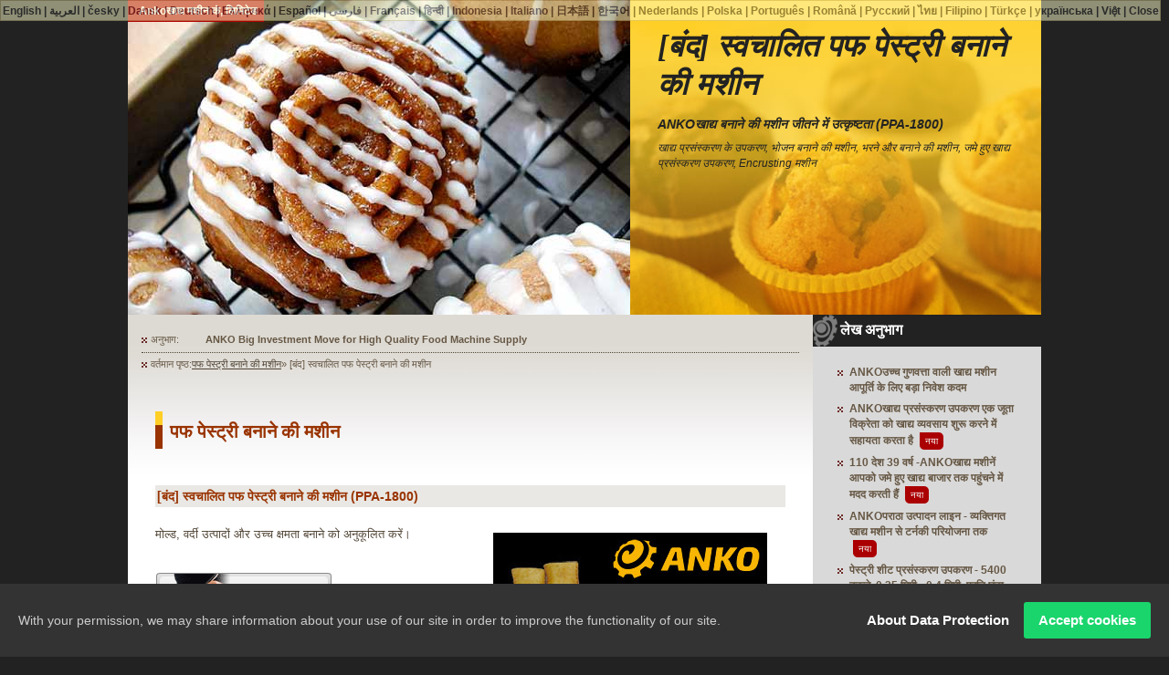

--- FILE ---
content_type: text/html; charset=UTF-8
request_url: https://food-processing-equipment.ready-online.com/hi/prd/ppa-1800.html
body_size: 8708
content:
 <!DOCTYPE html PUBLIC "-//W3C//DTD XHTML 1.0 Transitional//EN" "https://www.w3.org/TR/xhtml1/DTD/xhtml1-transitional.dtd">
<html xmlns="https://www.w3.org/1999/xhtml" lang="hi">
<head>
<meta http-equiv="Content-Type" content="text/html; charset=UTF-8" />
<title>[बंद] स्वचालित पफ पेस्ट्री बनाने की मशीन |ANKOखाद्य प्रसंस्करण उपकरण 106 देशों को बेचे गए</title>
<meta name="generator" content="Globalize.Site" />
<meta name="keywords" content="खाद्य प्रसंस्करण उपकरण,  भोजन बनाने की मशीन,  भरने और बनाने की मशीन,  जमे हुए खाद्य प्रसंस्करण उपकरण,  encrusting मशीन" />
<meta name="description" content="ANKOकी भोजन बनाने की मशीन - [बंद] स्वचालित पफ पेस्ट्री बनाने की मशीन 106 देशों को बेची गई है। ताइवान में, 90% खाना बनाने की मशीन से हैANKOभरने और बनाने की मशीन, जमे हुए खाद्य प्रसंस्करण उपकरण, एनक्रस्टिंग मशीन सहित।" />
<meta name="author" content="Ready-Market Online Corporation" />
<meta name="rating" content="general" />
<meta name="robots" content="noodp" />
<link href="/css/stylesheet.css" rel="stylesheet" type="text/css" />
<script type="text/javascript" src="/js/jquery.js"></script>
<script type="text/javascript">
/* <!-- */
  jQuery.noConflict()
/* --> */
</script>
<script type="text/javascript" src="/js/jquery.innerfade.js"></script>
<script type="text/javascript" src="/js/jquery.bookmark.min.js"></script>
<script type="text/javascript" src="//ajax.googleapis.com/ajax/libs/prototype/1.6.0.3/prototype.js"></script>
<script type="text/javascript" src="//ajax.googleapis.com/ajax/libs/scriptaculous/1.8.1/scriptaculous.js"></script>
<script type="text/javascript" src="/js/prototip.js"></script>
<script type="text/javascript" src="/js/modalbox.js"></script>
<script type="text/javascript" src="/js/function.js"></script>
<script type="text/javascript">
/* <!-- */
var qi = 0;
var quotations = new Array();
quotations[0]= "<a href='https://food-processing-equipment.ready-online.com/food-machine-plant.html'>ANKO Big Investment Move for High Quality Food Machine Supply<\/a>";
quotations[1]= "<a href='https://food-processing-equipment.ready-online.com/food-machines-manufacturers.html'>ANKO's Food Processing Equipment Assists a Shoe Seller to Start a Food Business<\/a>";
quotations[2]= "<a href='https://food-processing-equipment.ready-online.com/spring-roll-sheets-food-processing-equipment.html'>110 countries 39 Years - ANKO Food Machines Help You Reach Frozen Food Market<\/a>";	
quotations[3]= "<a href='https://food-processing-equipment.ready-online.com/paratha-food-machine.html'>ANKO's Paratha Production Line - From Individual Food Machine to Turnkey Project<\/a>";
quotations[4]= "<a href='https://food-processing-equipment.ready-online.com/pastry-sheet-food-machine.html'>Pastry Sheet Processing Equipment - 5400 Pieces, 0.35mm - 0.4mm, Per Hour<\/a>";
quotations[5]= "<a href='https://food-processing-equipment.ready-online.com/dumpling-food-machine.html'>HLT-700 Dumpling Making Machine - ANKO<\/a>";
quotations[6]= "<a href='https://food-processing-equipment.ready-online.com/siomai-food-machine.html'>ANKO Siomai Processing Equipment, As Good As Handmade<\/a>";
quotations[7]= "<a href='https://food-processing-equipment.ready-online.com/ANKO-food-machine-in-australia.html'>ANKO Food Machine in Food Industry in Australia<\/a>";
quotations[8]= "<a href='https://food-processing-equipment.ready-online.com/food-processing-equipment.html'>Filipino Spring Rolls Special Made From Jollibee<\/a>";
quotations[9]= "<a href='https://food-processing-equipment.ready-online.com/spring-roll-making-machine.html'>ANKO Sells Spring Roll Machines to a World Leading Food Company<\/a>";
quotations[10]= "<a href='https://food-processing-equipment.ready-online.com/food-processing-equipment-dumpling.html'>ABC Pastry buys dumpling food processing equipment from ANKO<\/a>";
quotations[11]= "<a href='https://food-processing-equipment.ready-online.com/maamoul-machine.html'>ANKO Maamoul Machine. Kubba Machine Supply<\/a>";
quotations[12]= "<a href='https://food-processing-equipment.ready-online.com/paratha-machine.html'>Paratha Making Machine With Heavy-Duty Durability<\/a>";
quotations[13]= "<a href='https://food-processing-equipment.ready-online.com/fried_rice_machine.html'>Automatic Fried Rice Machine<\/a>";
quotations[14]= "<a href='https://food-processing-equipment.ready-online.com/siomai-making-machine.html'>Siomai Making Machine In France<\/a>";
quotations[15]= "<a href='https://food-processing-equipment.ready-online.com/siomai-machine.html'>Shumai Making Machine / Shumai Maker Machine – Innovative Design For Your Food Market<\/a>";
quotations[16]= "<a href='https://food-processing-equipment.ready-online.com/filling-forming-machine.html'>Automatic Encrusting and Food Forming Machine For Thicker Wrappers<\/a>";
quotations[17]= "<a href='https://food-processing-equipment.ready-online.com/frozen-food-equipment.html'>30 Years Turn-Key Project Design<\/a>";
quotations[18]= "<a href='https://food-processing-equipment.ready-online.com/food-machine-list.html'>Food Making Machine List<\/a>";
quotations[19]= "<a href='https://food-processing-equipment.ready-online.com/food-machine-contact.html'>30 Years – Food Making Machine Expert<\/a>";
function display()
{
a = qi;
if(qi == (quotations.length-1)){
	qi = 0;
}else{
	qi++;
}
document.getElementById('quotation').innerHTML=quotations[a]
setTimeout("display()",5000)
}
/* --> */
</script>
<script type="text/javascript" src="//resource.ready-market.com/js/auto-iframe.js"></script>
<meta name="globalizelang" content="hi" />
<link href="/readyscript/capps/pc2-p/js/gdpr/style.css" rel="stylesheet" type="text/css" /></head>
<body><script>
(function(i,s,o,g,r,a,m){i['GoogleAnalyticsObject']=r;i[r]=i[r]||function(){
  (i[r].q=i[r].q||[]).push(arguments)},i[r].l=1*new Date();a=s.createElement(o),
  m=s.getElementsByTagName(o)[0];a.async=1;a.src=g;m.parentNode.insertBefore(a,m)
  })(window,document,'script','https://www.google-analytics.com/analytics.js','ga');  
  ga('create', 'UA-17406477-1', 'auto');
  ga('send', 'pageview');
</script>


<script async src="https://www.googletagmanager.com/gtag/js?id=G-LC7MTE4Y8T"></script>
<script>
    window.dataLayer = window.dataLayer || [];
    function gtag(){dataLayer.push(arguments);}
    gtag('js', new Date());

    gtag('config', 'G-LC7MTE4Y8T');
</script>



<div id="bodystyle">
  <!----Top Header---->
  <div id="apDIV1"><span class="CoName"><a href="/hi/food-machine-contact.html" title="ANKO- खाना बनाने की मशीन| खाद्य प्रसंस्करण उपकरण विशेषज्ञ">Ankoखाद्य मशीन कं, लिमिटेड</a></span></div>
  <div id="MainImgContainer">
    <div id="IndexMainImg">
      <ul id="portfolio">
<li id="portfolio"><img src="/images/cinaamon_roll-01.jpg" alt="दालचीनी रोल" /></li>
        <li id="portfolio"><img src="/images/meat_ball-01.jpg" alt="मीट बॉल" /></li>
        <li id="portfolio"><img src="/images/pizza-01.jpg" alt="पिज्जा ब्रेड" /></li>
        <li id="portfolio"><img src="/images/cookies-02.jpg" alt="कुकीज़, चॉकलेट चिप कुकी" /></li>
      </ul>
</div>
    <div id="IndexHealines6">
      <h1>[बंद] स्वचालित पफ पेस्ट्री बनाने की मशीन</h1>
      <h2>ANKOखाद्य बनाने की मशीन जीतने में उत्कृष्टता (PPA-1800)</h2>
      <p>खाद्य प्रसंस्करण के उपकरण, भोजन बनाने की मशीन, भरने और बनाने की मशीन, जमे हुए खाद्य प्रसंस्करण उपकरण, encrusting मशीन</p>
    </div>
    <div class="space"><img src="/images/spacer.gif" height="25" /></div>
  </div>
  <!----/Top Header---->
  <!----Main Container---->
  <div id="ContentWrapper">
    <!--main content-->
    <div id="LeftContainer">
      <div id="TopNav">
        <div class="text"><img src="/images/icon_dotted.gif" alt="छितराया हुआ" style="margin-right:4px;" />अनुभाग:</div>
        <div id="quotation" style="float:right; width:650px;">
        <script type="text/javascript">
/* <!-- */
	    display()
/* --> */
</script>
</div>
        <div class="space"></div>
      </div>
      <div id="PageLocation"><img src="/images/icon_dotted.gif" alt="छितराया हुआ" style="margin-right:4px;" />वर्तमान पृष्ठ:<a href="/hi/cat/puff-pastry-making-machine.html">पफ पेस्ट्री बनाने की मशीन</a>» [बंद] स्वचालित पफ पेस्ट्री बनाने की मशीन</div>
      <!--article area-->
      <div id="ArticleArea">
        <h3>पफ पेस्ट्री बनाने की मशीन</h3>
        <!--product box-->
        <div id="CategoryBox">
          <h4 class="CategoryList">[बंद] स्वचालित पफ पेस्ट्री बनाने की मशीन (PPA-1800)</h4>
          <div class="ImgRight01">
<img src="/images/prd/FOOD-MACHINE-PPA-1800.jpg" alt="खाद्य मशीन - [बंद] स्वचालित पफ पेस्ट्री बनाने की मशीन" /><br /><table>
<tr>
<th>जगह</th>
<td>ताइवान</td>
</tr>
<tr>
<th>ब्रांड का नाम</th>
<td>ANKO</td>
</tr>
<tr>
<th>मॉडल संख्या</th>
<td>पीपीए-1800</td>
</tr>
</table>
</div>
          <p>मोल्ड, वर्दी उत्पादों और उच्च क्षमता बनाने को अनुकूलित करें।</p>
          <a href="##INQ" title="इस खाद्य मशीन या उपकरण के लिए अपनी योजना भेजें" onclick="javascript: pageTracker._trackPageview('/track_ClickInquiry/PPA-1800');"><img src="/images/button_inquire-now.gif" alt="[बंद] स्वचालित पफ पेस्ट्री बनाने की मशीन के लिए पूछताछ करें" class="button" /></a>
            <h4>विशेषताएँ</h4>
          <ul>
<li>मोल्ड बनाने को अनुकूलित करें</li>
<li>समान उत्पाद और उच्च क्षमता</li>
<li>संचालित करने में आसान, फिर से इकट्ठा करना और साफ करना</li>
<li>उन्नत डिजाइन, स्वच्छता और सुरक्षा उपकरण</li>
</ul>
<br /><div class="space"></div>
            		   
        </div>
        <!--/product box-->
      </div>
      <!--/article area-->
      <div id="PreOrNext"><img src="/images/icon_next.gif" alt="अगला" />श्रेणियाँ:<a href="/hi/food-machine-list.html">सभी खाद्य बनाने की मशीनें और उपकरण</a>
</div>
      <div id="BottomOption">
        <a href="#" class="mailtofriend" title="दोस्तों को ईमेल करें" onclick="return false"><img src="/images/icon_email.gif" alt="दोस्तों को ईमेल" align="absmiddle" />दोस्तों को ईमेल करें</a><a href="/hi/food-machine-contact.html" title="ANKO- खाना बनाने की मशीन| खाद्य प्रसंस्करण उपकरण विशेषज्ञ"><img src="/images/icon_contact.gif" alt="संपर्क करें" align="absmiddle" />संपर्क करें</a><a href="/hi/food-machine-inquiry.html" title="खाना बनाने की मशीन| मशीन अनुकूलन बनाना और भरना"><img src="/images/icon_fill.gif" alt="एक पूछताछ भरें" align="absmiddle" />एक पूछताछ फ़ॉर्म भरें</a>
      </div>
    </div>
    <!--/main content-->
    <!--sidebar-->
    <div id="RightContainer">
      <!--article sections-->
      <div id="ArticleSec">
        <p>लेख अनुभाग</p>
        <ul>
<li><a href="/hi/food-machine-plant.html" title="ताइवान फूड मशीन कंपनी 20 मिलियन अमरीकी डालर का निवेश करती है">ANKOउच्च गुणवत्ता वाली खाद्य मशीन आपूर्ति के लिए बड़ा निवेश कदम</a></li>
          <li>
<a href="/hi/food-machines-manufacturers.html" title="खाद्य प्रसंस्करण उपकरण | खाद्य मशीन निर्माता -ANKO">ANKOखाद्य प्रसंस्करण उपकरण एक जूता विक्रेता को खाद्य व्यवसाय शुरू करने में सहायता करता है</a> <span class="newpage">नया</span>
</li>
          <li>
<a href="/hi/spring-roll-sheets-food-processing-equipment.html" title="110 देश 39 साल के खाद्य प्रसंस्करण उपकरण | खाद्य मशीन निर्माता -ANKO">110 देश 39 वर्ष -ANKOखाद्य मशीनें आपको जमे हुए खाद्य बाजार तक पहुंचने में मदद करती हैं</a> <span class="newpage">नया</span>
</li>
          <li>
<a href="/hi/paratha-food-machine.html" title="ANKOपराठा उत्पादन लाइन - व्यक्तिगत खाद्य मशीन से टर्नकी परियोजना तक">ANKOपराठा उत्पादन लाइन - व्यक्तिगत खाद्य मशीन से टर्नकी परियोजना तक</a> <span class="newpage">नया</span>
</li>
          <li><a href="/hi/pastry-sheet-food-machine.html" title="ANKOखाद्य मशीन हस्तनिर्मित पेस्ट्री शीट पर हावी है">पेस्ट्री शीट प्रसंस्करण उपकरण - 5400 टुकड़े, 0.35 मिमी - 0.4 मिमी, प्रति घंटा</a></li>
          <li><a href="/hi/dumpling-food-machine.html" title="आपके खाद्य मशीन समाधान के लिए एक पथ -ANKO">HLT-700 गुलगुला बनाने की मशीन -ANKO</a></li>
          <li><a href="/hi/siomai-food-machine.html" title="ANKOसिओमई प्रसंस्करण उपकरण, हस्तनिर्मित जितना अच्छा">ANKOसिओमई प्रसंस्करण उपकरण, हस्तनिर्मित जितना अच्छा</a></li>
          <li><a href="/hi/ANKO-food-machine-in-australia.html" title="ANKOऑस्ट्रेलिया में खाद्य मशीन">ANKOऑस्ट्रेलिया में खाद्य उद्योग में खाद्य मशीन</a></li>
          <li><a href="/hi/food-processing-equipment.html" title="लुम्पिया रैपर और स्प्रिंग रोल बनाने की मशीन -ANKOगुणवत्ता लंपिया, लुंपियांग, स्प्रिंग रोल मशीन">फिलिपिनो स्प्रिंग रोल्स विशेष से निर्मितJollibee</a></li>
          <li><a href="/hi/spring-roll-making-machine.html" title="स्प्रिंग रोल प्रोसेसिंग मशीन -ANKO">ANKOविश्व की अग्रणी खाद्य कंपनी को स्प्रिंग रोल मशीनें बेचता है</a></li>
          <li><a href="/hi/food-processing-equipment-dumpling.html" title="गुलगुला खाद्य प्रसंस्करण उपकरण -ANKO">ABC Pastryसे पकौड़ी खाद्य प्रसंस्करण उपकरण खरीदता हैANKO</a></li>
          <li><a href="/hi/maamoul-machine.html" title="ANKOमामौल मशीन, कुब्बा मशीन आपूर्ति">ANKOमामौल मशीन। कुब्बा मशीन की आपूर्ति</a></li>
          <li><a href="/hi/paratha-machine.html" title="ANKOफूड मेकिंग मशीन हल करती है दत्ता पराठा, लच्छा पराठा बनाने की लागत">भारी शुल्क टिकाऊपन के साथ पराठा बनाने की मशीन</a></li>
          <li><a href="/hi/fried_rice_machine.html" title="स्वचालित फ्राइड राइस मशीन -ANKO">स्वचालित फ्राइड राइस मशीन</a></li>
          <li><a href="/hi/siomai-making-machine.html" title="फ्रांस में सिओमई बनाने की मशीन">फ्रांस में सिओमई बनाने की मशीन</a></li>
          <li><a href="/hi/siomai-machine.html" title="सिओमई मशीन | शू-माई मेकर मशीन विशेषज्ञ द्वारा निर्मित शुमाई मेकिंग मशीन">सिओमई मशीन / सिओमई मेकिंग मशीन - आपके खाद्य बाजार के लिए अभिनव डिजाइन</a></li>
          <li><a href="/hi/filling-forming-machine.html" title="ताइवान से गुणवत्तापूर्ण खाद्य बनाने की मशीन आपूर्तिकर्ता -ANKO">विभिन्न प्रकार के रैपरों के लिए स्वचालित एनक्रेस्टिंग और फूड बनाने की मशीन</a></li>
          <li><a href="/hi/frozen-food-equipment.html" title="जमे हुए खाद्य प्रसंस्करण उपकरण एकीकरण और अनुकूलन-ANKO, ताइवान">30 सालTurn-Keyपरियोजना का परिरूप</a></li>
          <li><a href="/hi/food-machine-list.html" title="खाना बनाने की मशीन | खाद्य प्रसंस्करण उपकरण 106 देशों को बेचे गए">खाद्य बनाने की मशीन सूची</a></li>
          <li><a href="/hi/food-machine-contact.html" title="ANKO- खाना बनाने की मशीन | खाद्य प्रसंस्करण उपकरण विशेषज्ञ">संपर्क करनाAnko, 30 वर्ष - फूड मेकिंग मशीन एक्सपर्ट</a></li>
        </ul>
</div>
      <!--/article sections-->
      <!--product category-->
      <div id="ArticleSec">
        <p>उत्पाद श्रेणी</p>
       <div id="BoxItemBar">

        <div id="BoxItem">
          <div class="cat"><a href="/hi/cat/automatic-chicken-nugget-and-fish-cake-and-hamburger-patty-production-line.html">स्वचालित चिकन नगेट और मछली केक और हैमबर्गर पैटी उत्पादन लाइन</a></div>
                <span class="seriesNo">»<a href="/hi/prd/af-589-series.html" title="स्वचालित चिकन नगेट और मछली केक और हैमबर्गर पैटी उत्पादन लाइन - कन्वेयर फ्राई मशीन">वायुसेना-589 श्रृंखला</a></span>
                <span class="seriesNo">»<a href="/hi/prd/bbcb.html" title="स्वचालित चिकन नगेट और मछली केक और हैमबर्गर पैटी उत्पादन लाइन - स्वचालित बैटर और क्रम्ब ब्रेडिंग उत्पादन लाइन">बीबीसीबी</a></span>
            </div>
        <div id="BoxItem">
          <div class="cat"><a href="/hi/cat/automatic-cutting-and-rounding-machine.html">स्वचालित काटना और गोलाई मशीन</a></div>
                    <span class="seriesNo">»<a href="/hi/prd/gd-18b.html" title="स्वचालित कटिंग और राउंडिंग मशीन - स्वचालित कटिंग और राउंडिंग मशीन">जीडी-18बी</a></span>
            </div>
        <div id="BoxItem">
          <div class="cat"><a href="/hi/cat/automatic-double-line-and-single-line-shumai-machine.html">स्वचालित डबल लाइन और सिंगल लाइन शुमाई मशीन</a></div>
                    <span class="seriesNo">»<a href="/hi/prd/hsm-600.html" title="स्वचालित डबल लाइन और सिंगल लाइन शुमाई मशीन - स्वचालित शुमाई मशीन">एचएसएम-600</a></span>
                </div>
        <div id="BoxItem">
          <div class="cat"><a href="/hi/cat/automatic-double-line-and-triple-line-wonton-machine.html">स्वचालित डबल लाइन और ट्रिपल लाइन वॉनटन मशीन</a></div>
                <span class="seriesNo">»<a href="/hi/prd/hwt-400.html" title="स्वचालित डबल लाइन और ट्रिपल लाइन वॉनटन मशीन - स्वचालित डबल-लाइन वोन टन मशीन">एचडब्ल्यूटी-400</a></span>
                </div>
        <div id="BoxItem">
          <div class="cat"><a href="/hi/cat/automatic-dual-line-imitation-hand-made-dumpling-machine.html">स्वचालित दोहरी रेखा नकली हाथ से बने गुलगुला मशीन</a></div>
                <span class="seriesNo">»<a href="/hi/prd/afd-888.html" title="स्वचालित दोहरी रेखा नकली हाथ से बनी गुलगुला मशीन - स्वचालित दोहरी रेखा नकली हाथ से बनी गुलगुला मशीन">एएफडी-888</a></span>
            </div>
        <div id="BoxItem">
          <div class="cat"><a href="/hi/cat/automatic-encrusting-and-forming-machine.html">स्वचालित encrusting और बनाने की मशीन</a></div>
                <span class="seriesNo">»<a href="/hi/prd/sd-97l.html" title="स्वचालित अलंकृत और बनाने की मशीन - स्वचालित अलंकृत और बनाने की मशीन">एसडी-97L</a></span>
                    <span class="seriesNo">»<a href="/hi/prd/sd-97w.html" title="स्वचालित अलंकृत और बनाने की मशीन - स्वचालित अलंकृत और बनाने की मशीन">एसडी -97 W</a></span>
            </div>
        <div id="BoxItem">
          <div class="cat"><a href="/hi/cat/automatic-horizontal-cake-slicer.html">स्वचालित क्षैतिज केक स्लाइसर</a></div>
                <span class="seriesNo">»<a href="/hi/prd/cs-480.html" title="स्वचालित क्षैतिज केक स्लाइसर - स्वचालित क्षैतिज केक स्लाइसर">सीएस-480</a></span>
            </div>
        <div id="BoxItem">
          <div class="cat"><a href="/hi/cat/automatic-layer-and-stuffed-paratha-production-line.html">स्वचालित परत और भरवां पराठा उत्पादन लाइन</a></div>
                    <span class="seriesNo">»<a href="/hi/prd/lp-3001.html" title="स्वचालित परत और भरवां पराठा उत्पादन लाइन - स्वचालित परत और भरवां पराठा उत्पादन लाइन">एलपी-3001</a></span>
            </div>
        <div id="BoxItem">
          <div class="cat"><a href="/hi/cat/automatic-mammoul-and-moon-cake-production-line.html">स्वचालित ममौल और मून केक उत्पादन लाइन</a></div>
                    <span class="seriesNo">»<a href="/hi/prd/al-240-st-801-sd-97w.html" title="स्वचालित ममौल और मून केक उत्पादन लाइन - स्वचालित ममौल और मून केक उत्पादन लाइन">AL-240-ST-801-SD-97W</a></span>
            </div>
        <div id="BoxItem">
          <div class="cat"><a href="/hi/cat/automatic-meat-ball-and-fish-ball-production-plant.html">स्वचालित मांस बॉल और मछली बॉल उत्पादन संयंत्र</a></div>
                <span class="seriesNo">»<a href="/hi/prd/fmb-60.html" title="स्वचालित मीट बॉल और फिश बॉल प्रोडक्शन प्लांट - ऑटोमैटिक मीट बॉल और फिश बॉल प्रोडक्शन प्लांट">एफएमबी-60</a></span>
            </div>
        <div id="BoxItem">
          <div class="cat"><a href="/hi/cat/automatic-mini-juicy-bun-and-manty-machine.html">स्वचालित मिनी रसदार रोटी और मंटी मशीन</a></div>
                    <span class="seriesNo">»<a href="/hi/prd/ea-100ka.html" title="ऑटोमैटिक मिनी जूसी बन और मंटी मशीन - ऑटोमैटिक मिनी जूसी बन और मंटी मशीन">ईए-100KA</a></span>
            </div>
        <div id="BoxItem">
          <div class="cat"><a href="/hi/cat/automatic-multi-function-sheeting--filling--rolling-and-forming-production-line.html">स्वचालित मल्टी फंक्शन शीटिंग, फिलिंग, रोलिंग और प्रोडक्शन लाइन बनाना</a></div>
                </div>
        <div id="BoxItem">
          <div class="cat"><a href="/hi/cat/automatic-rice-paper-steaming-and-stuffing-extruding-machine.html">स्वचालित राइस पेपर स्टीमिंग और स्टफिंग एक्सट्रूडिंग मशीन</a></div>
                <span class="seriesNo">»<a href="/hi/prd/rps-series.html" title="स्वचालित राइस पेपर स्टीमिंग और स्टफिंग एक्सट्रूडिंग मशीन - वियतनामी राइस पेपर स्प्रिंग रोल मशीन">आरपीएस सीरीज</a></span>
            </div>
        <div id="BoxItem">
          <div class="cat"><a href="/hi/cat/automatic-single-or-double-production-line-of-open-ends-finger-spring-roll.html">ओपन एंड्स फिंगर स्प्रिंग रोल की स्वचालित सिंगल या डबल प्रोडक्शन लाइन</a></div>
                <span class="seriesNo">»<a href="/hi/prd/fsp.html" title="ओपन एंड्स फिंगर स्प्रिंग रोल की स्वचालित सिंगल या डबल प्रोडक्शन लाइन - पूरी तरह से स्वचालित फिंगर स्प्रिंग रोल प्रोडक्शन लाइन">एफएसपी</a></span>
                </div>
        <div id="BoxItem">
          <div class="cat"><a href="/hi/cat/automatic-spring-roll-and-samosa-pastry-sheet-machine.html">स्वचालित स्प्रिंग रोल और समोसा पेस्ट्री शीट मशीन</a></div>
                <span class="seriesNo">»<a href="/hi/prd/srp-series.html" title="स्वचालित स्प्रिंग रोल और समोसा पेस्ट्री शीट मशीन - स्वचालित स्प्रिंग रोल और समोसा पेस्ट्री शीट मशीन">एसआरपी सीरीज</a></span>
            </div>
        <div id="BoxItem">
          <div class="cat"><a href="/hi/cat/chocolate-wrapping-machine.html">चॉकलेट रैपिंग मशीन</a></div>
                            </div>
        <div id="BoxItem">
          <div class="cat"><a href="/hi/cat/eag-roll-production-line.html">ईजी रोल उत्पादन लाइन</a></div>
                <span class="seriesNo">»<a href="/hi/prd/er-24.html" title="ईजी रोल प्रोडक्शन लाइन - स्वचालित एग रोल मशीन">ईआर-24</a></span>
            </div>
        <div id="BoxItem">
          <div class="cat"><a href="/hi/cat/food-processing-machine.html">खाद्य प्रसंस्करण मशीन</a></div>
                <span class="seriesNo">»<a href="/hi/prd/acd-800.html" title="खाद्य प्रसंस्करण मशीन - बहुउद्देशीय सब्जी काटने की मशीन">एसीडी -800</a></span>
                <span class="seriesNo">»<a href="/hi/prd/af-529.html" title="खाद्य प्रसंस्करण मशीन - [बंद] इन्फ्रारेड प्रकार (कन्वेयर ओवन)">वायुसेना-529</a></span>
                <span class="seriesNo">»<a href="/hi/prd/ml-series.html" title="खाद्य प्रसंस्करण मशीन - ग्रह मिक्सर">एमएल सीरीज</a></span>
                            <span class="seriesNo">»<a href="/hi/prd/ns-450.html" title="खाद्य प्रसंस्करण मशीन - नीरव विब्रो सेपरेटर और फिल्टर">एन एस -450</a></span>
                        <span class="seriesNo">»<a href="/hi/prd/sa-113.html" title="खाद्य प्रसंस्करण मशीन - सतत प्रकार की सीलिंग मशीन">एसए-113</a></span>
                        <span class="seriesNo">»<a href="/hi/prd/yl-series.html" title="खाद्य प्रसंस्करण मशीन - हाइड्रो-एक्सट्रैक्टर">वाईएल सीरीज</a></span>
            </div>
        <div id="BoxItem">
          <div class="cat"><a href="/hi/cat/food-and-bread-slicer.html">भोजन और ब्रेड स्लाइसर</a></div>
                <span class="seriesNo">»<a href="/hi/prd/acd-800-slicer.html" title="खाद्य और ब्रेड स्लाइसर - बहुउद्देशीय सब्जी काटने की मशीन">एसीडी -800</a></span>
                        <span class="seriesNo">»<a href="/hi/prd/cs-480-slicer.html" title="खाद्य और ब्रेड स्लाइसर - स्वचालित क्षैतिज केक स्लाइसर">सीएस-480</a></span>
                </div>
        <div id="BoxItem">
          <div class="cat"><a href="/hi/cat/multiple-function-stir-fryer.html">मल्टीपल फंक्शन स्टिर फ्रायर</a></div>
                <span class="seriesNo">»<a href="/hi/prd/sf-series.html" title="मल्टीपल फंक्शन स्टिर फ्रायर - मल्टीपल फंक्शन स्टिर फ्रायर">एसएफ सीरीज</a></span>
                </div>
        <div id="BoxItem">
          <div class="cat"><a href="/hi/cat/multipurpose-filling-and-forming-machine.html">बहुउद्देशीय भरने और बनाने की मशीन</a></div>
                            <span class="seriesNo">»<a href="/hi/prd/hlt-700xl.html" title="बहुउद्देशीय भरने और बनाने की मशीन - बहुउद्देशीय भरने और बनाने की मशीन">एचएलटी-700XL</a></span>
                    </div>
        <div id="BoxItem">
          <div class="cat"><a href="/hi/cat/puff-pastry-making-machine.html">पफ पेस्ट्री बनाने की मशीन</a></div>
                        <span class="seriesNo">»<a href="/hi/prd/pp-2-series.html" title="पफ पेस्ट्री बनाने की मशीन - स्वचालित फिल्मांकन और दबाने की मशीन">पीपी-2 सीरीज</a></span>
                <span class="seriesNo">»<a href="#" title="पफ पेस्ट्री बनाने की मशीन - [बंद] स्वचालित पफ पेस्ट्री बनाने की मशीन">पीपीए-1800</a></span>
            </div>
        <div id="BoxItem">
          <div class="cat"><a href="/hi/cat/rounding-conveyor.html">गोलाई कन्वेयर</a></div>
                <span class="seriesNo">»<a href="/hi/prd/rc-180.html" title="गोलाई कन्वेयर - स्वचालित गोलाई कन्वेयर">आर सी -180</a></span>
            </div>
        <div id="BoxItem">
          <div class="cat"><a href="/hi/cat/semi-automatic-bagel-production-line.html">अर्ध स्वचालित बैगेल उत्पादन लाइन</a></div>
                <span class="seriesNo">»<a href="/hi/prd/bg-3000.html" title="सेमी ऑटोमैटिक बैगेल प्रोडक्शन लाइन - सेमी-ऑटोमैटिक बैगेल और सिमिट प्रोडक्शन लाइन">बीजी -3000</a></span>
            </div>
        <div id="BoxItem">
          <div class="cat"><a href="/hi/cat/semi-automatic-dumpling--dumpling-wrapper-and-pecking-duck-wrapper-making-machine.html">सेमी-ऑटोमैटिक डंपलिंग, डंपलिंग रैपर और पेकिंग डक रैपर मेकिंग मशीन</a></div>
                <span class="seriesNo">»<a href="/hi/prd/bn-24.html" title="सेमी-ऑटोमैटिक डंपलिंग, डंपलिंग रैपर और पेकिंग डक रैपर मेकिंग मशीन - फुली ऑटोमैटिक ब्लिनी प्रोडक्शन लाइन">बीएन-24</a></span>
            </div>
        <div id="BoxItem">
          <div class="cat"><a href="/hi/cat/semi-automatic-spring-roll-and-samosa-production-line.html">सेमी-ऑटोमैटिक स्प्रिंग रोल और समोसा प्रोडक्शन लाइन</a></div>
                <span class="seriesNo">»<a href="/hi/prd/srpf-series.html" title="सेमी-ऑटोमैटिक स्प्रिंग रोल और समोसा प्रोडक्शन लाइन - सेमी-ऑटोमैटिक स्प्रिंग रोल और समोसा प्रोडक्शन लाइन">एसआरपीएफ सीरीज</a></span>
            </div>
        <div id="BoxItem">
          <div class="cat"><a href="/hi/cat/spring-roll-production-line.html">स्प्रिंग रोल उत्पादन लाइन</a></div>
                <span class="seriesNo">»<a href="/hi/prd/sr-24.html" title="स्प्रिंग रोल प्रोडक्शन लाइन - स्प्रिंग रोल प्रोडक्शन लाइन">एसआर 24</a></span>
            </div>
        <div id="BoxItem">
          <div class="cat"><a href="/hi/cat/table-type-automatic-encrusting-and-forming-machine.html">टेबल प्रकार स्वचालित एनक्रेस्टिंग और बनाने की मशीन</a></div>
                <span class="seriesNo">»<a href="/hi/prd/sd-97ss.html" title="टेबल टाइप ऑटोमैटिक एनक्रेस्टिंग एंड फॉर्मिंग मशीन - टेबल टाइप ऑटोमैटिक एनक्रेस्टिंग एंड फिलिंग मशीन">एसडी 97SS</a></span>
                    <span class="seriesNo">»<a href="/hi/prd/sd-97w-sta-360.html" title="टेबल प्रकार स्वचालित एनक्रेस्टिंग और बनाने की मशीन - स्वचालित मामौल और मून केक उत्पादन लाइन">एसडी-97W+एसटीए-360</a></span>
            </div>


       </div>
      </div>
      <!--/product category-->
      <br class="space"><!--inquiry box--><div id="Box">
        <span class="Boxtitle">एक जांच भेजें</span>
        <div id="BoxItem"><a href="/hi/food-machine-inquiry.html" title="खाना बनाने की मशीन| मशीन अनुकूलन बनाना और भरना"><img src="/images/button_inquire-now.gif" alt="अब पूछताछ करें" /></a></div>
      </div>
      <!--/inquiry box-->
      <!--share box-->
      <div id="Box">
        <span class="Boxtitle">साझा करना</span>
        <div id="BoxItem"><div id="sbookmark"></div></div>
      </div>
      <!--/share box-->
      <!--google search-->
      <div id="GSearchBox">
        <p>संबंधित उत्पाद खोजें</p>
        <form action="//www.ready-market.com/GoogleSearch-Buzz.html" id="cse-search-box" target="_blank">
          <input type="hidden" name="cx" value="partner-pub-4741913963947109:jc8hv0-5vrv" /><input type="hidden" name="cof" value="FORID:9" /><input type="hidden" name="ie" value="UTF-8" /><img align="absMiddle" src="/images/icon_search.gif" /> <input type="text" name="q" size="20" /><br /><input type="image" src="/images/button_search.gif" alt="खोज" value="Search" name="sa" style="margin:6px 4px 0 0; border:none;" align="right" />
</form>
        <br class="space">
</div>
      <!--/google search-->
    </div>
    <!--/sidebar-->
    <div class="space"> </div>
  </div>
  <!----/Main Container---->
  <!----Footer copyright---->
  <div id="Footer">
    <h6><a href="/hi/food-machine-plant.html" title="ताइवान फूड मशीन कंपनी 20 मिलियन अमरीकी डालर का निवेश करती है">ANKOउच्च गुणवत्ता वाली खाद्य मशीन आपूर्ति के लिए बड़ा निवेश कदम</a>|<a href="/hi/food-machines-manufacturers.html" title="खाद्य प्रसंस्करण उपकरण | खाद्य मशीन निर्माता -ANKO">ANKOखाद्य प्रसंस्करण उपकरण एक जूता विक्रेता को खाद्य व्यवसाय शुरू करने में सहायता करता है</a>|<a href="/hi/spring-roll-sheets-food-processing-equipment.html" title="110 देश 39 साल के खाद्य प्रसंस्करण उपकरण | खाद्य मशीन निर्माता -ANKO">110 देश 39 साल -ANKO खाद्य मशीनें आपको जमे हुए खाद्य बाजार तक पहुंचने में मदद करती हैं</a>|<a href="/hi/paratha-food-machine.html" title="ANKOपराठा उत्पादन लाइन - व्यक्तिगत खाद्य मशीन से टर्नकी परियोजना तक">ANKOपराठा उत्पादन लाइन - व्यक्तिगत खाद्य मशीन से टर्नकी परियोजना तक</a>|<a href="/hi/pastry-sheet-food-machine.html" title="ANKOखाद्य मशीन हस्तनिर्मित पेस्ट्री शीट पर हावी है">पेस्ट्री शीट प्रसंस्करण उपकरण - 5400 टुकड़े, 0.35 मिमी - 0.4 मिमी, प्रति घंटा</a>|<a href="/hi/dumpling-food-machine.html" title="आपके खाद्य मशीन समाधान के लिए एक पथ -ANKO">HLT-700 गुलगुला बनाने की मशीन -ANKO</a>|<a href="/hi/siomai-food-machine.html" title="ANKOसिओमई प्रसंस्करण उपकरण, हस्तनिर्मित जितना अच्छा">ANKOसिओमई प्रसंस्करण उपकरण, हस्तनिर्मित जितना अच्छा</a>|<a href="/hi/ANKO-food-machine-in-australia.html" title="ANKOऑस्ट्रेलिया में खाद्य मशीन">ANKOऑस्ट्रेलिया में खाद्य उद्योग में खाद्य मशीन</a>|<a href="/hi/food-processing-equipment.html" title="लुम्पिया रैपर और स्प्रिंग रोल बनाने की मशीन -ANKOगुणवत्ता लंपिया, लुंपियांग, स्प्रिंग रोल मशीन">फिलिपिनो स्प्रिंग रोल्स विशेष से निर्मितJollibee</a>|<a href="/hi/spring-roll-making-machine.html" title="स्प्रिंग रोल प्रोसेसिंग मशीन -ANKO">ANKOविश्व की अग्रणी खाद्य कंपनी को स्प्रिंग रोल मशीनें बेचता है</a>|<a href="/hi/food-processing-equipment-dumpling.html" title="गुलगुला खाद्य प्रसंस्करण उपकरण -ANKO">ABC Pastryसे पकौड़ी खाद्य प्रसंस्करण उपकरण खरीदता हैANKO</a>|<a href="/hi/maamoul-machine.html" title="ANKOमामौल मशीन, कुब्बा मशीन आपूर्ति">ANKOमामौल मशीन। कुब्बा मशीन की आपूर्ति</a>|<a href="/hi/paratha-machine.html" title="ANKOफूड मेकिंग मशीन हल करती है दत्ता पराठा, लच्छा पराठा बनाने की लागत">भारी शुल्क टिकाऊपन के साथ पराठा बनाने की मशीन</a>|<a href="/hi/fried_rice_machine.html" title="स्वचालित फ्राइड राइस मशीन -ANKO">स्वचालित फ्राइड राइस मशीन</a>|<a href="/hi/siomai-making-machine.html" title="फ्रांस में सिओमई बनाने की मशीन">फ्रांस में सिओमई बनाने की मशीन</a>|<a href="/hi/siomai-machine.html" title="सिओमई मशीन | शू-माई मेकर मशीन विशेषज्ञ द्वारा निर्मित शुमाई मेकिंग मशीन">सिओमई मशीन / सिओमई मेकिंग मशीन - आपके खाद्य बाजार के लिए अभिनव डिजाइन</a>|<a href="/hi/filling-forming-machine.html" title="ताइवान से गुणवत्तापूर्ण खाद्य बनाने की मशीन आपूर्तिकर्ता -ANKO">विभिन्न प्रकार के रैपरों के लिए स्वचालित एनक्रेस्टिंग और फूड बनाने की मशीन</a>|<a href="/hi/frozen-food-equipment.html" title="जमे हुए खाद्य प्रसंस्करण उपकरण एकीकरण और अनुकूलन-ANKO, ताइवान">30 साल कीTurn-Key परियोजना डिजाइन</a>|<a href="/hi/food-machine-list.html" title="खाना बनाने की मशीन | खाद्य प्रसंस्करण उपकरण 106 देशों को बेचे गए">खाद्य बनाने की मशीन सूची</a>|<a href="/hi/food-machine-contact.html" title="ANKO- खाना बनाने की मशीन | खाद्य प्रसंस्करण उपकरण विशेषज्ञ">संपर्कAnko , 30 वर्ष - खाद्य बनाने की मशीन विशेषज्ञ</a>
</h6>
    <h6>Copyright© 2022Ready-Market Online Corporationसर्वाधिकार सुरक्षित। द्वारा संचालित<a href="//www.ready-market.com/" title="Ready-Market Online Corporation">Ready-market Online Corporation</a>
</h6>
  </div>
  <!----/Footer copyright---->  
</div>


<script>
document.write("<img src=\""+"/images/0e93382e.gif?st=55&cur=https%3A%2F%2Ffood-processing-equipment.ready-online.com%2Fhi%2Fprd%2Fppa-1800.html&ref="+encodeURIComponent(document.referrer)+"\" width='1' height='1' style='display:none;' />");</script>
<script>

if (typeof jQuery == 'undefined') {  
    // jQuery is not loaded  
} else {
    jQuery(document).ready(function(){
        var t = document.title;
        jQuery('div.socialfloat').load('/readyscript/bookmark.php',{title :t},function(){
        var link = jQuery("<link>");
        link.attr({
                type: 'text/css',
                rel: 'stylesheet',
                href: 'https://resource.ready-market.com/share/social/css/SmartShare.css'
        });
        jQuery("head").append( link ); 
        });
    });
}
</script><div align="right" id="TP_F_ID" class="notranslate">
<a href="/prd/ppa-1800.html">English</a> | 
<a href="/ar/prd/ppa-1800.html">العربية</a> | 
<a href="/cs/prd/ppa-1800.html">česky</a> | 
<a href="/da/prd/ppa-1800.html">Dansk</a> | 
<a href="/de/prd/ppa-1800.html">Deutsch</a> | 
<a href="/el/prd/ppa-1800.html">Ελληνικά</a> | 
<a href="/es/prd/ppa-1800.html">Español</a> | 
<a href="/fa/prd/ppa-1800.html">فارسی</a> | 
<a href="/fr/prd/ppa-1800.html">Français</a> | 
<a href="/hi/prd/ppa-1800.html"><strong>हिन्दी</strong></a> | 
<a href="/id/prd/ppa-1800.html">Indonesia</a> | 
<a href="/it/prd/ppa-1800.html">Italiano</a> | 
<a href="/ja/prd/ppa-1800.html">日本語</a> | 
<a href="/ko/prd/ppa-1800.html">한국어</a> | 
<a href="/nl/prd/ppa-1800.html">Nederlands</a> | 
<a href="/pl/prd/ppa-1800.html">Polska</a> | 
<a href="/pt/prd/ppa-1800.html">Português</a> | 
<a href="/ro/prd/ppa-1800.html">Română</a> | 
<a href="/ru/prd/ppa-1800.html">Русский</a> | 
<a href="/th/prd/ppa-1800.html">ไทย</a> | 
<a href="/tl/prd/ppa-1800.html">Filipino</a> | 
<a href="/tr/prd/ppa-1800.html">Türkçe</a> | 
<a href="/uk/prd/ppa-1800.html">українська</a> | 
<a href="/vi/prd/ppa-1800.html">Việt</a> | 
<a href="#" id="close_message">Close</a>
</div><script type='text/javascript' src='/readyscript/capps/pc2-p/js/gdpr/script.js'></script></body></html><!--Ready-Translate-->

--- FILE ---
content_type: text/css
request_url: https://food-processing-equipment.ready-online.com/css/stylesheet.css
body_size: 10
content:
@charset "utf-8";
/* CSS Document */
/* Author: Ready-Market Online Corp. */
/* Version: 2009.09 */
/******************************/

@import url(style_rp05.css);
@import url(prototip.css);
@import url(jquery.bookmark.css);
@import url(https://resource.ready-market.com/ajax/css/modalbox.css);

--- FILE ---
content_type: text/css
request_url: https://food-processing-equipment.ready-online.com/css/style_rp05.css
body_size: 3804
content:
@charset "utf-8";
/* CSS Document */
/* Author: Ready-Market Online Corp. */
/* Version: 09.2017 */
/******************************/


/** basic ************************************************/
body {
	font-family:Verdana, Arial,'微軟正黑體', Helvetica, sans-serif;
	padding:0;
	margin:0;
	text-align:center;
	background-color:#222222;
}

html, div, h1, h2, h3, h4, h5, h6, p, form, label, input, textarea, img, span {
	margin:0; padding:0;
	-webkit-text-size-adjust:none; /**unlock the limits from Google Chrome when texts stay within 12px**/
}

#bodystyle {
	width:1000px;
	padding:0;
	margin:0 auto;
	background-color:#ffffff;
	text-align:left;
}

.space {clear:both; text-align:right;}

hr {
	background-color:#ffffff; clear:both;
	border-top:none; border-right:none; border-bottom:1px dotted #cfcfcf; border-left:none;
	margin:0 0 25px 0; padding:15px 0 0 0;
 }


/****for multi language bar****/
#TP_F_ID {
	position:absolute;
	top:0;
	left:0;
	z-index:10;
	background:#ffffcc;
	padding:1px;
	border:1px solid #ccc184;
	text-align:center;
	font-weight:bold;
	font-size:12px;
	font-family:Arial, Helvetica, sans-serif, "微軟正黑體";
	color:#353535;
	width:99%;
}
 
#TP_F_ID a {color:#353535; text-decoration:none;}
#TP_F_ID a:hover {color:#aa0303; text-decoration:none;}


/** page layout cutting ************************************************/
#apDIV1 {
	width:1000px;
	margin:0 auto;
	height:25px;
	text-align:left;
	position:absolute;
	visibility:visible;
	z-index:10;
}

#ContentWrapper {
	width:1000px;
	margin:0;
	padding:0;
	background-image:url(../images/bg_main-container.gif);
	background-repeat:repeat-y;
	background-position:top;
	text-align:left;	
}
#LeftContainer {
	width:750px;
	float:left;
	text-align:left;
	background-image:url(../images/bg_edit-top.jpg);
	background-position:top left;
	background-repeat:repeat-x;
}
#RightContainer {
	width:250px;
	float:right;
	text-align:left;
} 

#Footer {
	background-image:url(../images/bg_footer.jpg);
	background-position:top;
	background-repeat:repeat-x;
	background-color:#ffffff;
	width:900px;
	margin:0;
	padding:0 50px 30px 50px;
	text-align:center;
}


/** Header Content: conmpany name, main images, headlines ************************************************/
.CoName {
	background-color:#af0101;
	padding:5px 8px 5px 12px;
	margin:0;
	color:#fff;
	font-size:12px;
	font-weight:bold;
	display:inline-block;
}
.CoName a {color:#fff; text-decoration:none;}
.CoName a:hover {color:#fff000; text-decoration:none;}

#MainImgContainer {
	margin:0;
	padding:0;
	background-color:#ffcf25;
	width:1000px;
	height:345px;
}
#IndexMainImg {
	margin:0;
	padding:0;
	width:550px;
	height:345px;
	float:left;
	display:block;
}
#IndexMainImg img {border:none;}
ul#portfolio {padding:0; margin:0; list-style:none;}
ul#portfolio li {list-style:none; margin:0; padding:0;}
li#folio-style {list-style:none; margin:0; padding:0;}

/**different food image backgrounds for each page**/
#IndexHealines, #IndexHealines2, #IndexHealines3, #IndexHealines4, #IndexHealines5, #IndexHealines6,
#IndexHealines7, #IndexHealines8, #IndexHealines9, #IndexHealines10, #IndexHealines11, #IndexHealines12,
#IndexHealines13, #IndexHealines14, #IndexHealines15 {
	float:right;
	text-align:left;
	margin:0;
	padding:0;
	width:450px;
	height:345px;
}

#IndexHealines {background-image:url(../images/headline-lumpia.jpg);}
#IndexHealines2 {background-image:url(../images/headline-paratha.jpg);}
#IndexHealines3 {background-image:url(../images/headline-siomai.jpg);}
#IndexHealines4 {background-image:url(../images/headline-dumpling-01.jpg);}
#IndexHealines5 {background-image:url(../images/headline-pasta_ravioli-02.jpg);}
#IndexHealines6 {background-image:url(../images/headline-cakes.jpg);}
#IndexHealines7 {background-image:url(../images/headline-fried_rice.jpg);}
#IndexHealines8 {background-image:url(../images/headline-maamoul.jpg);}
#IndexHealines9 {background-image:url(../images/headline-spring-roll.jpg);}
#IndexHealines10 {background-image:url(../images/headline-dumpling-02.jpg);}
#IndexHealines11 {background-image:url(../images/headline-food_machine_plant.jpg);}
#IndexHealines12 {background-image:url(../images/headline-pastry_sheets.jpg);}
#IndexHealines13 {background-image:url(../images/headline-dumpling_food_machine.jpg);}
#IndexHealines14 {background-image:url(../images/headline-siomai_food_machine.jpg);}
#IndexHealines15 {background-image:url(../images/headline-shrimp_dumpling.jpg);}
/****/

h1 {
	font-family:"Times New Roman", Times, serif;
	margin:0;
	padding:30px 20px 12px 30px;
	color:#222222;
	font-size:34px;
	line-height:125%;
	font-style:italic;
	text-transform:capitalize;
}
h2 {
	margin:0;
	padding:0 20px 8px 30px;
	font-size:14px;
	line-height:145%;
	font-style:italic;
	color:#222222;
	text-transform:capitalize;
}
#MainImgContainer p {
	margin:0;
	padding:0 20px 0 30px;
	font-size:12px;
	line-height:145%;
	font-style:italic;
	color:#222222;
	text-indent:0;
	text-transform:capitalize;
}


/** Main Content: article ************************************************/
#TopNav {
	margin:0 15px;
	padding:20px 0 6px 0;
	font-size:11px;
	line-height:15px;
	color:#665744;
	border-bottom:1px dotted #514536;
}
#TopNav a {color:#665744; text-decoration:none; font-weight:bold;}
#TopNav a:hover {color:#993300; text-decoration:none; font-weight:bold;}
.text {display:inline-block; float:left;}

#PageLocation {
	text-align:left;
	font-size:11px;
	color:#665744;
	line-height:16px;
	margin:0 15px 40px 15px;
	padding:4px 0 0 0;
}

#ArticleArea {
	padding:0;
	margin:0 30px 40px 30px;
}

h3 {
	background-image:url(../images/bg_headline3.gif);
	background-position:0 4px;
	background-repeat:no-repeat;
	font-family:"Times New Roman", Times, serif;
	color:#993300;
	font-size:20px;
	line-height:22px;
	padding:15px 0 0 16px;
	margin:0 80px 40px 0;
	text-transform:capitalize;
	min-height:30px;
}

#ArticleArea p {
	color:#514536;
	font-size:13px;
	margin:0 0 20px 0;
	padding:0;
	line-height:20px;
	text-align:justify;
}

a {color:#514536; text-decoration:underline;}
a:hover {color:#993300; text-decoration:underline;}

h4 {
	color:#993300;
	font-size:14px;
	line-height:20px;
	padding:5px 0 0 0;
	margin:0 0 10px 0;
	text-transform:capitalize;
}

#ArticleArea h5 {
	color:#665744;
	font-size:13px;
	line-height:20px;
	padding:0;
	margin:0 0 4px 0;
	text-transform:capitalize;
}

ul {
	margin:0 0 20px 4px;
	padding:0;
	font-size:13px;
	font-weight:bold;
	list-style:circle;
	color:#665744;
	line-height:20px;
}
ul li {
	list-style-position:outside;
	padding:0;
	margin:4px 0 0 16px;
	line-height:20px;
	font-weight:normal;
	color:#514536;
}

#PreOrNext {
	margin:0 20px 10px 20px;
	padding:0;
	font-size:12px;
	color:#87755e;
	clear:both;
	text-transform:capitalize;
}
#PreOrNext img {border:none; margin:0 4px 0 0;}
#PreOrNext a {color:#665744; text-decoration:none;}
#PreOrNext a:hover {color:#993300; text-decoration:underline;}

#BottomOption {
	border-top:1px dotted #514536;
	padding:10px 0;
	margin:0 15px;
	color:#665744;
	font-size:11px;
	line-height:18px;
}
#BottomOption img {margin:0 6px; border:none;}
#BottomOption a {color:#665744; text-decoration:none; margin:0 15px 0 0;}
#BottomOption a:hover {color:#993300; text-decoration:none; margin:0 15px 0 0;}


/**for product page**/
.CategoryList {
	padding:2px;
	margin:20px 0;
	background-color:#e9e8e4;
}

#CategoryBox {
	padding:0;
	margin:0 0 30px 0;
}

.ProductBox {
	border-bottom:1px dashed #b2b2b2;
	padding:0 0 6px 0;
	margin:0 4px 20px 4px;
}

.ProductBox a {text-decoration:none;}

.ProductImg {
	margin:0 0 10px 35px;
	padding:0;
	float:right;
	width:180px;
	display:block;
	border:1px solid #e9e8e4;
}

.ProductImg a {font-size:9px;}

.OptionSele {
	clear:both;
	font-size:11px;
	color:#999999;
	text-align:left;
	font-weight:bold;
}

#FoodContainer {
	width:685px;
	margin:10px 0 10px 2px;
}
#FoodImg {
	margin:0 12px 10px 0;
	width:102px;
	min-height:120px;
	font-size:11px;
	color:#333;
	padding:0;
	float:left;
	display:block;
	text-align:center;
	line-height:13px;
}
#FoodImg img {border:1px solid #e9e8e4; margin:0 0 6px 0;width:80px;height:75px;}

.button {border:none; margin:10px 8px 10px 0;}
/****/

ul#portfolio2, ul#portfolio3, ul#portfolio4, ul#portfolio5, ul#portfolio6 {
	padding:0;
	margin:0;
	list-style:none;
}
ul#portfolio2 li, ul#portfolio3 li, ul#portfolio4 li, ul#portfolio5 li, ul#portfolio6 li {
	list-style:none;
	margin:0;
	padding:0;
}

.memo {
	font-size:11px;
	line-height:16px;
	color:#877e72;
}

.ImgLeft {
	float:left;
	display:inline-block;
	margin:4px 25px 12px 0;
	padding:0;
}

.ImgLeft01 {
	float:left;
	display:inline-block;
	margin:4px 25px 10px 0;
	padding:0;
	width:320px;
}

.ImgRight {
	float:right;
	display:inline-block;
	margin:8px 0 12px 35px;
	padding:0;
	width:220px;
}
.ImgRight01 {
	float:right;
	display:inline-block;
	margin:8px 0 10px 35px;
	padding:0;
	width:320px;
}
.ImgRight02 {
	float:right;
	display:inline-block;
	margin:10px 10px 10px 35px;
	padding:0;
	width:150px;
}

.ImgLarge {
	width:680px;
	margin:20px auto;
	text-align:center;
	padding:0;
	clear:both;
}

.ImgIntro {
	font-size:12px;
	color:#888888;
	line-height:155%;
	text-align:center;
	margin:6px;
	padding:0;
}


.flowColWrapper {
	margin:0; padding:0;
	clear:both;
}
.flowCol {
	float:left;
	width:165px;
	margin:0 3px 10px 3px;
	padding:0;
	text-align:center;
}
.flowCol p {
	font-size:12px; color:#888888; line-height:155%;
	text-align:center!important; margin:0; padding:0
}
.flowCol img {border-radius:4px; margin:0 0 5px 0;}

.videoBox {
	float:right;
	display:inline-block;
	margin:8px 0 10px 35px;
	padding:0;
	width:360px;
}
.videoBoxCenter {
	display:inline-block;
	margin:10px 20px 20px 20px;
	padding:0;
	width:640px;
	clear:both;
}

#Tips {
	text-align:left;
	margin:0 0 15px 40px;
	padding:6px;
	float:right;
	width:220px;
	background-image:url(../images/tip_bg.gif);
	background-position:bottom right;
	background-repeat:no-repeat; 
}

#Tips p {
	color:#888888;
	font-size:12px;
	margin:0 0 10px 0;
	padding:15px 0 0 0;
	line-height:20px;
	text-align:left;
	text-indent:50px;
	background-image:url(../images/tip-p_bg.gif);
	background-position:left top;
	background-repeat:no-repeat;
}

#Tips2 {
	text-align:left;
	margin:0 25px 15px 25px;
	padding:20px;
	float:left;
	width:200px;
	background-image:url(../images/tip_bg.gif);
	background-position:bottom right;
	background-repeat:no-repeat;
}

#Tips2 p {
	color:#b4b3b3;
	font-size:18px;
	font-weight:bold;
	margin:0;
	padding:10px 0;
	line-height:28px;
	text-align:center;
	background-image:url(../images/tip-p_bg.gif);
	background-position:left top;
	background-repeat:no-repeat;
}

#Tips3 {
	text-align:center;
	margin:15px 55px 30px 35px;
	padding:10px 20px;
	float:left;
	width:200px;
	height:200px;
	background-color:#ccc3be;
	border-radius:150px;
}

#Tips3 p {
	color:#ffffff;
	font-size:28px;
	font-weight:bold;
	text-transform:capitalize;
	margin:0;
	padding:60px 0 0 0;
	line-height:40px;
	text-align:center;
}

.button {border:none; margin:10px 0;}
.icons {border:none; margin:0 5px 0 0;}


table {
	width:99%; margin:0 0 20px 0; clear:both;
	text-align:left; font-size:12px; line-height:150%; color:#686868;
	border-collapse:separate; border-spacing:0; border:1px solid #cfcfcf;
}
th {
	background-color:#efefef; width:30%; text-align:center; padding:4px;
	border-top:1px solid #ffffff; border-right:1px solid #cfcfcf;
	border-bottom:1px solid #cfcfcf; border-left:1px solid #ffffff;
}
td {
	padding:4px;
	border-top:1px solid #ffffff; border-right:1px solid #cfcfcf;
	border-bottom:1px solid #cfcfcf; border-left:1px solid #ffffff;
}
.td01 {background-color:#efefef; width:40%; text-align:center; font-weight:bold;}
.tb_fixed_width {width:20.5%!important;}

tr:first-child > th:last-child,
td:last-child {border-right:1px solid #ffffff;}
tr:last-child th,
tr:last-child td {border-bottom:1px solid #ffffff;}

#innner_table {clear:both;}
#innner_table table {width:99%; text-align:left; font-size:12px; line-height:15px; color:#686868; margin:10px 0; clear:none; border:0;}
#innner_table th {background-color:#efefef; width:30%; text-align:center; padding:4px;border:1px solid #ccc;}
#innner_table td {padding:4px;border:1px solid #ccc;}


table ol {
	margin:0 5px;
	padding:0;
	list-style: outside;
}
table ol li {
	list-style:decimal;
	padding:0;
	margin:4px 0 0 16px;
	font-weight:normal;
}


/** Sidebar ************************************************/
#RightContainer a {color:#665744; text-decoration:none;}
#RightContainer a:hover {color:#993300; text-decoration:none;}

#ArticleSec {
	padding:0;
	margin:0 0 15px 0;
}
#ArticleSec p {
	background-image:url(../images/bg_article-title.gif);
	background-position:top;
	background-repeat:no-repeat;
	color:#fff;
	font-family:Arial, Verdana, Helvetica, sans-serif;
	font-weight:bold;
	font-size:16px;
	padding:8px 10px 0 30px;
	margin:0 0 20px 0;
	text-indent:0;
	display:block;
	height:27px;
}
#ArticleSec ul {
	margin:0 15px;
	padding:0 10px 15px 25px;
	border-bottom:1px dotted #665744;
}
#ArticleSec li {
	list-style-image:url(../images/icon_dotted.gif);
	list-style-position:outside;
	padding:0;
	margin:0 0 6px 0;
	color:#665744;
	line-height:17px;
	font-size:12px;
	font-weight:700;
	text-transform:capitalize;
}

#GSearchBox {
	background-color:#ebeae5;
	padding:10px 15px 20px 15px;
	margin:0 15px;
}
#GSearchBox p {
	color:#665744;
	margin:4px 0 12px 2px;
	font-size:11px;
	font-weight:bold;
	text-indent:0;
}

#Box {
	padding:15px 0 0 0;
	margin:0 15px 30px 15px;
	border-top:1px dotted #87755e;
}
.Boxtitle {
	color:#665744;
	font-family:Arial, Verdana, Helvetica, sans-serif;
	font-weight:bold;
	font-size:16px;
	padding:0 15px;
	margin:0 0 15px 0;
	text-indent:0;
	display:block;
}

#BoxItemBar {
	padding:0;
	margin:0;
	height:580px;
	overflow:auto;
	scrollbar-face-color:#d9d9d9;
	scrollbar-track-color:#d9d9d9;
	scrollbar-highlight-color:#bfbfbf;
	scrollbar-shadow-color:#bfbfbf;
	scrollbar-arrow-color:#bfbfbf;
	scrollbar-darkshadow-color:#bfbfbf;
	scrollbar-3Dlight-color:#bfbfbf;
	overflow-x:hidden;
}

#BoxItem {
	padding:0;
	margin:0 0 0 15px;
	color:#665744;
	font-size:11px;
	line-height:16px;
}
#BoxItem img {border:none;}
#BoxItem h5 {
	color:#665744;
	font-size:11px;
	line-height:16px;
	margin:0 15px 4px 15px;
	padding:0 0 0 10px;
	background-image:url(../images/icon_dotted.gif);
	background-position:0 7px;
	background-repeat:no-repeat;
	text-transform:capitalize;
}
#BoxItem .cat { font-weight:bold;}

.seriesNo {
	color:#665744;
	font-size:11px;
	line-height:16px;
	margin:0 15px 4px 25px;
	padding:0;
	background:none;
	display:block;
}

#BoxItem p {
	color:#665744;
	font-size:12px;
	line-height:18px;
	margin:0 0 4px 15px;
	padding:0 0 0 10px;
	background:none;
}


/** Footer: copyright ************************************************/
h6 {
	font-size:11px;
	color:#777777;
	font-weight:normal;
	line-height:155%;
	margin:0 30px;
	padding:30px 0 0 0;
	text-transform:capitalize;
}

#Footer a {color:#7e6a40; text-decoration:none;}
#Footer a:hover {color:#941622; text-decoration:none;}


/******************** mutual objects for wiki, contact & inquiry pages ********************/
#MainImgContainer4Subpage {
	margin:0;
	padding:0;
	width:1000px;
	height:220px;
}

#MainImgSubPages {
	margin:0;
	padding:0;
	width:335px;
	height:220px;
	float:left;
	display:block;
}

#MainImgContainer4Subpage p {
	margin:0;
	padding:0 20px 0 30px;
	font-size:13px;
	line-height:17px;
	font-style:italic;
	color:#222222;
	text-indent:0;
}

/**** inquiry & contact ****/
#HealinesContact{
	float:right;
	text-align:left;
	margin:0;
	padding:0;
	width:665px;
	height:220px;
	background-image:url(../images/headline-dumpling.jpg);
	background-position:left;
	background-repeat:no-repeat;
	display:block;
}

#HealinesInquiry {
	float:right;
	text-align:left;
	margin:0;
	padding:0;
	width:665px;
	height:220px;
	background-image:url(../images/headline-meat-ball.jpg);
	background-position:left;
	background-repeat:no-repeat;
	display:block;
}

div.ProductSlideshow {
	float:left;
	width:300px;
	border:1px solid #bfbfbf;
	display:inline-block;
	margin:6px 25px 30px 0;
	background-color:#ffffff;
	height:200px;
}

div.ProductSlideshow2 {
	float:left;
	width:300px;
	border:1px solid #bfbfbf;
	display:inline-block;
	margin:6px 25px 30px 0;
	background-color:#ffffff;
	height:260px;
}


/**** wiki page tpl ****/
#HealinesWiki {
	float:right;
	text-align:left;
	margin:0;
	padding:0;
	width:665px;
	height:220px;
	background-image:url(../images/headline-pasta_ravioli.jpg);
	background-position:left;
	background-repeat:no-repeat;
	display:block;
}

#iframInquire {
	margin:20px 0;
	background-color:#edede7;
	border:1px dotted #dddddd;
	padding:6px;
	font-size:12px;
	color:#333;
}

#form_builder {
	width:650px;
	margin:10px auto;
	background-color:#ffffff;
	border:4px solid #ffffff;
}

#wiki_info {
	margin:0 0 20px 0;
	padding:0;
	font-size:12px;
	line-height:18px;
	color:#333;
}

#google {
	border:1px dotted #87755e;
	margin:0;
	font-size:12px;
	display:block;
	color:#333333;
	padding:8px 10px;
}

form {margin-bottom:30px;}


/**** New Added ****/
.edit-date {
	text-align: left;
	font-size: 0.75em;
	line-height: 145%;
	color:#A4A4A4;
	display: block;
	margin: 0 0 10px 0;
	clear: right;
}

#Tips4 {
	clear: both;
	margin:30px 50px 40px 50px;
	padding:0 20px;
	background-image:url(../images/tip_bg.gif);
	background-position:bottom right;
	background-repeat:no-repeat;
}

#Tips4 p {
	color:#888888;
	font-size:13px;
	font-weight: 600;
	margin:0 0 30px 0;
	padding:35px 0 0 0;
	line-height:20px;
	text-align:left;
	background-image:url(../images/tip-p_bg.gif);
	background-position:left top;
	background-repeat:no-repeat;
}

.newpage {
	display: inline-block;
	border-radius: 0 5px 5px 5px;
	background-color: #AB0002;
	padding: 1px 6px;
	font-size: 0.8em;
	font-weight: normal;
	margin: 0 4px;
	color: #F9F9F9;
}


--- FILE ---
content_type: text/css
request_url: https://food-processing-equipment.ready-online.com/css/jquery.bookmark.css
body_size: 253
content:
/* jQuery Bookmark styles */
.bookmark_list {
	display: block;
	list-style-type: none;
	font-size: 80%;
	margin: 0px;
	padding: 0px;
}
@media screen and (-webkit-min-device-pixel-ratio:0) {  /* Safari3/Opera9 */
	.bookmark_list {
		font-size: 100%;
	}
}
html:first-child .bookmark_list {  /* Opera */
	font-size: 80%;
}
.bookmark_list li {
	margin: 0 4px 4px 8px;
	padding: 0;
	color: #262626;
	font-size: 11px;	
}
.bookmark_compact {
	background-color: #eee;
	border: 1px outset;
}
.bookmark_compact li {
	width: 16px;
	height: 16px;
	margin: 0%;
	background-color: transparent;
	border: none;
}
.bookmark_list a {
	width: 100%;
	color: #262626;
	text-decoration: none;	
}
.bookmark_list a:hover {
	width: 100%;
	color: #416784;
	text-decoration: none;	
}
.bookmark_list span {
	display: inline-block;
	width: 16px;
	height: 16px;
}
.bookmark_list img {
	border: none;
	vertical-align: bottom;
}
@media screen and (-webkit-min-device-pixel-ratio:0) {  /* Safari3/Opera9 */
	.bookmark_list img {
		margin-bottom: 3px;
		vertical-align: middle;
	}
}
html:first-child .bookmark_list img { /* Opera */
	margin-bottom: 3px;
	vertical-align: middle;
}


--- FILE ---
content_type: application/javascript
request_url: https://food-processing-equipment.ready-online.com/js/jquery.innerfade.js
body_size: 3969
content:
/* =========================================================
// jquery.innerfade.js

// Date: 2010-07-23
// Author: Wes Baker
// Mail: wes@wesbaker.com	
// Web: http://www.wesbaker.com
// ========================================================= */

(function($) {
	var default_options = {
		'animationType':			'fade',
		'animate': 					true,
		'first_slide': 				0,
		'easing':					'linear',
		'speed':					'normal',
		'type':						'sequence',
		'timeout':					2000,
		'startDelay': 				0,
		'loop': 					true,
		'containerHeight':			'auto',
		'runningClass':				'innerfade',
		'children':					null,
		'cancelLink':				null, 
		'pauseLink':				null,
		'prevLink':					null,
		'nextLink':					null,
		'indexContainer': 			null,
		'currentItemContainer': 	null,
		'totalItemsContainer': 		null,
		'callback_index_update': 	null
	};
	
	$(function() {
	    window.isActive = true;
	    $(window).focus(function() { this.isActive = true; });
	    $(window).blur(function() { this.isActive = false; });
	});	
	
	$.fn.innerfade = function(options) {
		return this.each(function() {
			$fade_object = new Object();
			// Assign the container
			$fade_object.container = this;
			// Combine default and set settings or use default
			// Pay attention kids, there's an important lesson here. When using $.extend, the first parameter will
			// be CHANGED to the combination of all the parameters. In my situation, I just wanted to combine two 
			// objects, but not affect them in any way hence the empty object.
			$fade_object.settings = $.extend({}, default_options, options);
			// If children option is set use that as elements, otherwise use the called jQuery object
			$fade_object.elements = ($fade_object.settings.children === null) ? $($fade_object.container).children() : $($fade_object.container).children($fade_object.settings.children);
			// Setup the count
			$fade_object.count = 0;
			// Save data to container for use later
			$($fade_object.container).data('object', $fade_object);
			
			// Start the loop
			if ($fade_object.elements.length > 1) {
				// Establish the Next and Previous Handlers
				$.bindControls($fade_object);

				// Establish Cancel Handler
				if ($fade_object.settings.cancelLink) { $.bindCancel($fade_object); };

				// Set outer container as relative, and use the height that's set and add the running class
				$($fade_object.container).css({'position': 'relative'}).addClass($fade_object.settings.runningClass);
				if ($fade_object.settings.containerHeight == 'auto') {
					height = $($fade_object.elements).filter(':first').height();
					$($fade_object.container).css({'height': height + 'px'});
				} else {
					$($fade_object.container).css({'height': $fade_object.settings.containerHeight});
				};

				// Build the Index if one is specified
				if ($fade_object.settings.indexContainer) {				
					$.innerfadeIndex($fade_object);
				};

				$($fade_object.elements).filter(':gt(0)').hide(0);
				// Set the z-index from highest to lowest (20, 19, 18...) and set their position as absolute
				for (var i = 0; i < $fade_object.elements.length; i++) {
					$($fade_object.elements[i]).css('z-index', String($fade_object.elements.length-i)).css('position', 'absolute');
				}

				var toShow = '';
				var toHide = '';

				if ($fade_object.settings.type == "random") {
					toHide = Math.floor(Math.random() * $fade_object.elements.length);
					do { 
						toShow = Math.floor(Math.random() * $fade_object.elements.length);
					} while (toHide == toShow );				
					$($fade_object.elements[toHide]).show();
				} else if ( $fade_object.settings.type == 'random_start' ) {
					$fade_object.settings.type = 'sequence';
					toHide = Math.floor ( Math.random () * ( $fade_object.elements.length ) );
					toShow = (toHide + 1) % $fade_object.elements.length;
				} else {
					// Otherwise and if its sequence
					toShow = $fade_object.settings.first_slide;
					toHide = ($fade_object.settings.first_slide == 0) ? $fade_object.elements.length - 1 : $fade_object.settings.first_slide - 1;
				}

				if ($fade_object.settings.animate) {
					$.fadeTimeout($fade_object, toShow, toHide, true);
				} else {
					$($fade_object.elements[toShow]).show();
					$($fade_object.elements[toHide]).hide();
					$.updateIndexes($fade_object, toShow);
				};
				$.updateIndexes($fade_object, toShow);

				if ($fade_object.settings.type == 'random') {
					$($fade_object.elements[toHide]).show();
				} else {
					$($fade_object.elements[toShow]).show();
				};

				// Set item count containers
				if ($fade_object.settings.currentItemContainer) { $.currentItem($fade_object, toShow); };
				if ($fade_object.settings.totalItemsContainer) { $.totalItems($fade_object); };

				// Establish the Pause Handler
				if ($fade_object.settings.pauseLink) {
					$.bind_pause($fade_object);
				};
			}
		});
	};
	
	/**
	 * Public function to change to a specific slide. This is expecting a zero-index slide number.
	 * @param {Number} slide_number Zero-indexed slide number
	 */
	$.fn.innerfadeTo = function(slide_number) {
		return this.each(function(index) {
			var $fade_object = $(this).data('object');
			
			var $currentVisibleItem = $($fade_object.elements).filter(':visible');
			var currentItemIndex = $($fade_object.elements).index($currentVisibleItem);
			$.stopSlideshow($fade_object);
			if (slide_number != currentItemIndex) {
				$.fadeToItem($fade_object, slide_number, currentItemIndex);
			};
		});
	};

	/**
	 * Fades the slideshow to the item selected from the previous item
	 * @param {Object} $fade_object The object that contains the settings, elements and container for this slideshow
	 * @param {Number} toShow The position in the elements array of the item to be shown
	 * @param {Number} toHide The position in the elements array of the item to be hidden
	 */
	$.fadeToItem = function($fade_object, toShow, toHide) {		
		// Update the next and previous controls
		var buildControls = function() {
			if ($fade_object.settings.nextLink || $fade_object.settings.prevLink) { $.bindControls($fade_object); }
		};
		
		if ($fade_object.settings.animationType == 'slide') {
			$($fade_object.elements[toHide]).slideUp($fade_object.settings.speed);
			$($fade_object.elements[toShow]).slideDown($fade_object.settings.speed, function() {buildControls();});
		} else if ($fade_object.settings.animationType == 'slideOver') {
			var itemWidth = $($fade_object.elements[0]).width(),
				to_hide_css = {},
				to_show_css = {},
				to_hide_animation = {},
				to_show_animation = {};
				
			$($fade_object.container).css({'overflow': 'hidden'});
			
			// Both CSS Declarations use the same initial CSS
			to_hide_css = {
				'position': 'absolute',
				'top': '0px'
			};
			
			to_show_css = $.extend({}, to_hide_css);
			
			// If going forward, we want the item (to be shown) to animate from the right to left
			// If going backwards, we want the item (to be shown) to animate from the left to the right
			if (toShow > toHide) { // Forwards
				console.log('Forwards!');
				to_hide_css.left = "0px";
				to_hide_css.right = "auto";

				to_show_css.left = 'auto';
				to_show_css.right = '-' + itemWidth + 'px';

				to_hide_animation.left = '-' + itemWidth + 'px';

				to_show_animation.right = '0px';
				
				console.log(to_hide_css);
			} else { // Backwards
				console.log("Backwards!");
				to_hide_css.left = "auto";
				to_hide_css.right = "0px";

				to_show_css.left = '-' + itemWidth + 'px';
				to_show_css.right = 'auto';

				to_hide_animation.right = '-' + itemWidth + 'px';

				to_show_animation.left = '0px';
			};
			
			$($fade_object.elements[toHide]).css(to_hide_css);
			$($fade_object.elements[toShow]).css(to_show_css).show();

			$($fade_object.elements[toHide]).animate(to_hide_animation, $fade_object.settings.speed, $fade_object.settings.easing, function() {
				$(this).hide();
			});
			
			$($fade_object.elements[toShow]).animate(to_show_animation ,$fade_object.settings.speed, $fade_object.settings.easing, function() {
				buildControls();
			});
		} else {
			$($fade_object.elements[toHide]).fadeOut($fade_object.settings.speed);
			$($fade_object.elements[toShow]).fadeIn($fade_object.settings.speed, function() {
				buildControls();
			});
		}
		// Update the toShow item
		if ($fade_object.settings.currentItemContainer) {
			$.currentItem($fade_object, toShow);
		};
		
		// Update indexes with active classes
		if ($fade_object.settings.indexContainer || $fade_object.settings.callback_index_update) {
			$.updateIndexes($fade_object, toShow);
		};
	};

	/**
	 * Fades to the item of your choosing and establishes the timeout for the next item to fade to
	 * @param {Object} $fade_object The object that contains the settings, elements and container for this slideshow
	 * @param {Number} toShow The position in the elements array of the item to be shown
	 * @param {Number} toHide The position in the elements array of the item to be hidden
	 * @param {Boolean} firstRun If this is the first run of innerfade, pass true, otherwise pass false
	 */
	$.fadeTimeout = function($fade_object, toShow, toHide, firstRun) {
		
		// only process if window is active, otherwise just call the same function
		if (window.isActive) {
			// If its not the first run, then fade
			if (firstRun != true) {
				$.fadeToItem($fade_object, toShow, toHide);
			};
		
			// Increment the count of slides shown
			$fade_object.count++;
		
			// 	Check if loop is false, if it is check to see how many slides have been shown.
			// In the case that you're at the last slide, stop the slideshow and return.
			if ($fade_object.settings.loop == false && $fade_object.count >= $fade_object.elements.length) {
				$.stopSlideshow($fade_object);
				return;
			};

			// Get ready for next fade
			if ($fade_object.settings.type == "random") {
				toHide = toShow;
				while (toShow == toHide) { toShow = Math.floor(Math.random() * $fade_object.elements.length); }
			} else {
				toHide = (toHide > toShow) ? 0 : toShow;
				toShow = (toShow + 1 >= $fade_object.elements.length) ? 0 : toShow + 1;
			}
			
		};
		
		// Set the time out; if its first run and a start delay exists, use the start delay
		var timeout = (firstRun && $fade_object.settings.startDelay) ? $fade_object.settings.startDelay : $fade_object.settings.timeout;
		$($fade_object.container).data('current_timeout', setTimeout((function() { $.fadeTimeout($fade_object, toShow, toHide, false); }), timeout));
	};

	/* Allows the unbind function to be called from javascript */
	$.fn.innerfadeUnbind = function() {
		return this.each(function(index) {
			var $fade_object = $(this).data('object');
			$.stopSlideshow($fade_object);
		});
	};
	
	/**
	 * Stops the slideshow
	 * @param {Object} $fade_object The object that contains the settings, elements and container for this slideshow
	 */
	$.stopSlideshow = function($fade_object) {
		clearTimeout($($fade_object.container).data('current_timeout'));
		$($fade_object.container).data('current_timeout', null);
	};
	
	/**
	 * Establishes the Next and Previous link behavior
	 * @param {Object} $fade_object The object that contains the settings, elements and container for this slideshow
	 */
	$.bindControls = function($fade_object) {
		$($fade_object.settings.nextLink).unbind().one('click', function(event) {
			event.preventDefault();
			$.stopSlideshow($fade_object);
			
			var $currentElement = $($fade_object.elements).filter(':visible');
			var currentElementIndex = $($fade_object.elements).index($currentElement);

			var $nextElement = ($currentElement.next().length > 0) ? $currentElement.next() : $($fade_object.elements).filter(':first');
			var nextElementIndex = $($fade_object.elements).index($nextElement);
			
			$.fadeToItem($fade_object, nextElementIndex, currentElementIndex);
		});
			
		$($fade_object.settings.prevLink).unbind().one('click', function(event) {
			event.preventDefault();
			$.stopSlideshow($fade_object);
			
			var $currentElement = $($fade_object.elements).filter(':visible');
			var currentElementIndex = $($fade_object.elements).index($currentElement);

			var $previousElement = ($currentElement.prev().length > 0) ? $currentElement.prev() : $($fade_object.elements).filter(':last');
			var previousElementIndex = $($fade_object.elements).index($previousElement);
			
			$.fadeToItem($fade_object, previousElementIndex, currentElementIndex);
		});
	};
	
	/**
	 * Establishes the Pause Button
	 * @param {Object} $fade_object The object that contains the settings, elements and container for this slideshow
	 */
	$.bind_pause = function($fade_object) {		
		$($fade_object.settings.pauseLink).unbind().click(function(event) {
			event.preventDefault(); 
			if ($($fade_object.container).data('current_timeout') != null) {
				$.stopSlideshow($fade_object);
			} else {
				// Restart the slideshow				
				var tag = $($fade_object.container).children(':first').attr('tagName').toLowerCase();
				var nextItem = '';
				var previousItem = '';
				
				if ($fade_object.settings.type == "random") {
					previousItem = Math.floor(Math.random() * $fade_object.elements.length);
					do { 
						nextItem = Math.floor(Math.random() * $fade_object.elements.length);
					} while (previousItem == nextItem);
				} else if ($fade_object.settings.type == "random_start") {
					previousItem = Math.floor(Math.random() * $fade_object.elements.length);
					nextItem = (previousItem + 1) % $fade_object.elements.length;
				} else {
					previousItem = $(tag, $($fade_object.container)).index($(tag+':visible', $($fade_object.container)));
					nextItem = ((previousItem + 1) == $fade_object.elements.length) ? 0 : previousItem + 1;
				}
				
				$.fadeTimeout($fade_object, nextItem, previousItem, false);
			}
		});
	};
		
	/**
	 * Establishes the Cancel Button
	 * @param {Object} $fade_object The object that contains the settings, elements and container for this slideshow
	 */
	$.bindCancel = function($fade_object) {
		$($fade_object.settings.cancelLink).unbind().click(function(event) {
			event.preventDefault();
			$.stopSlideshow($fade_object);
		});
	};

	/**
	 * Updates the indexes and adds an active class to the visible item
	 * @param {Object} $fade_object The object that contains the settings, elements and container for this slideshow
	 * @param {Number} toShow The position in the elements array of the item to be shown
	 */
	$.updateIndexes = function($fade_object, toShow) {
		$($fade_object.settings.indexContainer).children().removeClass('active');
		$('> :eq(' + toShow + ')', $($fade_object.settings.indexContainer)).addClass('active');
		
		// Check for the callback index update
		if (typeof($fade_object.settings.callback_index_update) == "function") {
			$fade_object.settings.callback_index_update.call(this, toShow);
		};
	};
	
	/**
	 * Creates handlers for the links created by the $.handleIndexes and $.generateIndexes functions
	 * @param {Object} $fade_object The object that contains the settings, elements and container for this slideshow
	 * @param {Number} count The item to be setting the link on
	 * @param {jQuery Object} link The selector or jQuery object of the link
	 */
	$.createIndexHandler = function($fade_object, count, link) {
		$(link).click(function(event) {
			event.preventDefault();
			var $currentVisibleItem = $($fade_object.elements).filter(':visible');
			var currentItemIndex = $($fade_object.elements).index($currentVisibleItem);
			$.stopSlideshow($fade_object);
			if ($currentVisibleItem.size() <= 1 && count != currentItemIndex) {
				$.fadeToItem($fade_object, count, currentItemIndex);
			};
		});
	};
	
	/**
	 * Creates one link for each item in the slideshow, to show that item immediately
	 * @param {Object} $fade_object The object that contains the settings, elements and container for this slideshow
	 */
	$.createIndexes = function($fade_object) {
		var $indexContainer = $($fade_object.settings.indexContainer);
		
		for (var i=0; i < $fade_object.elements.length; i++) {
			var	$link = $('<li><a href="#">' + (i + 1) + '</a></li>');
			$.createIndexHandler($fade_object, i, $link);
			$indexContainer.append($link);
		};
	};
	
	/**
	 * Establishes links between the slide elements and index items in the indexContainer
	 * @param {Object} $fade_object The object that contains the settings, elements and container for this slideshow
	 */
	$.linkIndexes = function($fade_object) {
		var $indexContainer = $($fade_object.settings.indexContainer);
		var $indexContainerChildren = $('> :visible', $indexContainer);
		
		if ($indexContainerChildren.size() == $fade_object.elements.length) {
			var count = $fade_object.elements.length;
			for (var i=0; i < count; i++) {
				$('a', $indexContainer).click(function(event) {event.preventDefault();});
				$.createIndexHandler($fade_object, i, $indexContainerChildren[i]);
			};
		} else {
			alert("There is a different number of items in the menu and slides. There needs to be the same number in both.\nThere are " + $indexContainerChildren.size() + " in the indexContainer.\nThere are " + $fade_object.elements.length + " in the slides container.");
		};		
	};
	
	/**
	 * Determines if the index container is empty or not. If its empty then it generates links, if its not empty 
	 * it links one to one
	 * @param {Object} $fade_object The object that contains the settings, elements and container for this slideshow
	 */
	$.innerfadeIndex = function($fade_object) {
		var $indexContainer = $($fade_object.settings.indexContainer);
		if ($(':visible', $indexContainer).size() <= 0) {
			$.createIndexes($fade_object);
		} else {
			$.linkIndexes($fade_object);
		};
	};
	
	/**
	 * Changes the text of the current item selector to the index of the current item
	 * @param {Object} $fade_object The object that contains the settings, elements and container for this slideshow
	 * @param {Number} current Index of the current slide
	 */
	$.currentItem = function($fade_object, current) {
		var $container = $($fade_object.settings.currentItemContainer);
		$container.text(current + 1);
	};
	
	/**
	 * Changes the text of the total item selector to the total number of items
	 * @param {Object} $fade_object The object that contains the settings, elements and container for this slideshow
	 */
	$.totalItems = function($fade_object) {
		var $container = $($fade_object.settings.totalItemsContainer);
		$container.text($fade_object.elements.length);
	};
})(jQuery);

--- FILE ---
content_type: application/javascript
request_url: https://food-processing-equipment.ready-online.com/readyscript/capps/pc2-p/js/gdpr/script.js
body_size: 3403
content:
! function(e) {
    var o = !1;
    if ("function" == typeof define && define.amd && (define(e), o = !0), "object" == typeof exports && (module.exports = e(), o = !0), !o) {
        var t = window.Cookies,
            n = window.Cookies = e();
        n.noConflict = function() {
            return window.Cookies = t, n
        }
    }
}(function() {
    function k() {
        for (var e = 0, o = {}; e < arguments.length; e++) {
            var t = arguments[e];
            for (var n in t) o[n] = t[n]
        }
        return o
    }
    return function e(p) {
        function f(e, o, t) {
            var n;
            if ("undefined" != typeof document) {
                if (1 < arguments.length) {
                    if ("number" == typeof(t = k({
                            path: "/"
                        }, f.defaults, t)).expires) {
                        var i = new Date;
                        i.setMilliseconds(i.getMilliseconds() + 864e5 * t.expires), t.expires = i
                    }
                    t.expires = t.expires ? t.expires.toUTCString() : "";
                    try {
                        n = JSON.stringify(o), /^[\{\[]/.test(n) && (o = n)
                    } catch (e) {}
                    o = p.write ? p.write(o, e) : encodeURIComponent(String(o)).replace(/%(23|24|26|2B|3A|3C|3E|3D|2F|3F|40|5B|5D|5E|60|7B|7D|7C)/g, decodeURIComponent), e = (e = (e = encodeURIComponent(String(e))).replace(/%(23|24|26|2B|5E|60|7C)/g, decodeURIComponent)).replace(/[\(\)]/g, escape);
                    var c = "";
                    for (var a in t) t[a] && (c += "; " + a, !0 !== t[a] && (c += "=" + t[a]));
                    return document.cookie = e + "=" + o + c
                }
                e || (n = {});
                for (var r = document.cookie ? document.cookie.split("; ") : [], s = /(%[0-9A-Z]{2})+/g, d = 0; d < r.length; d++) {
                    var l = r[d].split("="),
                        m = l.slice(1).join("=");
                    this.json || '"' !== m.charAt(0) || (m = m.slice(1, -1));
                    try {
                        var u = l[0].replace(s, decodeURIComponent);
                        if (m = p.read ? p.read(m, u) : p(m, u) || m.replace(s, decodeURIComponent), this.json) try {
                            m = JSON.parse(m)
                        } catch (e) {}
                        if (e === u) {
                            n = m;
                            break
                        }
                        e || (n[u] = m)
                    } catch (e) {}
                }
                return n
            }
        }
        return (f.set = f).get = function(e) {
            return f.call(f, e)
        }, f.getJSON = function() {
            return f.apply({
                json: !0
            }, [].slice.call(arguments))
        }, f.defaults = {}, f.remove = function(e, o) {
            f(e, "", k(o, {
                expires: -1
            }))
        }, f.withConverter = e, f
    }(function() {})
}), window["gdpr-cookie-notice-templates"] = {}, window["gdpr-cookie-notice-templates"]["bar.html"] = '<div class="gdpr-cookie-notice">\n  <p class="gdpr-cookie-notice-description">{description}</p>\n  <nav class="gdpr-cookie-notice-nav">\n    <a href="#" class="gdpr-cookie-notice-nav-item gdpr-cookie-notice-nav-item-settings">{settings}</a>\n    <a href="#" class="gdpr-cookie-notice-nav-item gdpr-cookie-notice-nav-item-accept gdpr-cookie-notice-nav-item-btn">{accept}</a>\n  </div>\n</div>\n', window["gdpr-cookie-notice-templates"]["category.html"] = '<li class="gdpr-cookie-notice-modal-cookie">\n  <div class="gdpr-cookie-notice-modal-cookie-row">\n    <h3 class="gdpr-cookie-notice-modal-cookie-title">{title}</h3>\n    <input type="checkbox" name="gdpr-cookie-notice-{prefix}" checked="checked" id="gdpr-cookie-notice-{prefix}" class="gdpr-cookie-notice-modal-cookie-input">\n    <label class="gdpr-cookie-notice-modal-cookie-input-switch" for="gdpr-cookie-notice-{prefix}"></label>\n  </div>\n  <p class="gdpr-cookie-notice-modal-cookie-info">{desc}</p>\n</li>\n', window["gdpr-cookie-notice-templates"]["modal.html"] = '<div class="gdpr-cookie-notice-modal">\n  <div class="gdpr-cookie-notice-modal-content">\n    <div class="gdpr-cookie-notice-modal-header">\n      <h2 class="gdpr-cookie-notice-modal-title">{settings}</h2>\n      <button type="button" class="gdpr-cookie-notice-modal-close"></button>\n    </div>\n    <ul class="gdpr-cookie-notice-modal-cookies"></ul>\n    <div class="gdpr-cookie-notice-modal-footer">\n      <a href="#" class="gdpr-cookie-notice-modal-footer-item gdpr-cookie-notice-modal-footer-item-statement">{statement}</a>\n      <a href="#" class="gdpr-cookie-notice-modal-footer-item gdpr-cookie-notice-modal-footer-item-save gdpr-cookie-notice-modal-footer-item-btn"><span>{save}</span></a>\n    </div>\n  </div>\n</div>\n';
var gdprCookieNoticeLocales = {};

function gdprCookieNotice(c) {
    var n = "gdprcookienotice",
        a = "gdpr-cookie-notice",
        r = window[a + "-templates"],
        i = Cookies.noConflict(),
        s = !1,
        d = !1,
        l = !1,
        m = ["performance", "analytics", "marketing"];
    c.locale || (c.locale = "en"), c.timeout || (c.timeout = 500), c.domain || (c.domain = null), c.expiration || (c.expiration = 300);
    var u = i.getJSON(n),
        p = new CustomEvent("gdprCookiesEnabled", {
            detail: u
        });

    function f(e) {
        for (var o = !1, t = 0; t < m.length; t++)
            if (c[m[t]] && !e[m[t]])
                for (var n = 0; n < c[m[t]].length; n++) i.remove(c[m[t]][n]), o = !0;
        o ? g() : document.documentElement.classList.remove(a + "-loaded")
    }

    function k(e) {
        var o = {
            date: new Date,
            necessary: !0,
            performance: !0,
            analytics: !0,
            marketing: !0
        };
        if (e)
            for (var t = 0; t < m.length; t++) o[m[t]] = document.getElementById(a + "-cookie_" + m[t]).checked;
        i.set(n, o, {
            expires: c.expiration,
            domain: c.domain
        }), f(o), p = new CustomEvent("gdprCookiesEnabled", {
            detail: o
        }), document.dispatchEvent(p)
    }

    function e() {
        if (d) return !1;
        var e, o, t = v("bar.html");
        document.body.insertAdjacentHTML("beforeend", t), e = document.querySelectorAll("." + a + "-nav-item-settings")[0], o = document.querySelectorAll("." + a + "-nav-item-accept")[0], e.addEventListener("click", function(e) {
            e.preventDefault(), window.location.href=c.statement
        }), o.addEventListener("click", function(e) {
            e.preventDefault(), k()
        }), d = !0
    }

    function g() {
        e(), setTimeout(function() {
            document.documentElement.classList.add(a + "-loaded")
        }, c.timeout)
    }

    function v(e, t) {
        var o = r[e],
            n = gdprCookieNoticeLocales[c.locale];
        if (t ? t += "_" : t = "", !("string" == typeof o && n instanceof Object)) return !1;
        for (var i in n) return o.replace(/({([^}]+)})/g, function(e) {
            var o = e.replace(/{/, "").replace(/}/, "");
            return "prefix" == o ? t.slice(0, -1) : n[o] ? n[o] : n[t + o] ? n[t + o] : e
        })
    }

    function o() {
        if (s) return !1;
        var e = v("modal.html");
        document.body.insertAdjacentHTML("beforeend", e);
        var o = document.querySelector("." + a + "-modal-cookies");
        o.innerHTML += v("category.html", "cookie_essential");
        var t = document.querySelector("." + a + "-modal-cookie-input"),
            n = document.querySelector("." + a + "-modal-cookie-input-switch");
        n.innerHTML = gdprCookieNoticeLocales[c.locale].always_on, n.classList.add(a + "-modal-cookie-state"), n.classList.remove(a + "-modal-cookie-input-switch"), t.remove(), c.performance && (o.innerHTML += v("category.html", "cookie_performance")), c.analytics && (o.innerHTML += v("category.html", "cookie_analytics")), c.marketing && (o.innerHTML += v("category.html", "cookie_marketing")),
            function() {
                var e = document.querySelectorAll("." + a + "-modal-close")[0],
                    o = document.querySelectorAll("." + a + "-modal-footer-item-statement")[0],
                    t = document.querySelectorAll("." + a + "-modal-cookie-title"),
                    n = document.querySelectorAll("." + a + "-modal-footer-item-save")[0];
                e.addEventListener("click", function() {
                    return document.documentElement.classList.remove(a + "-show-modal"), !1
                }), o.addEventListener("click", function(e) {
                    e.preventDefault(), window.location.href = c.statement
                });
                for (var i = 0; i < t.length; i++) t[i].addEventListener("click", function() {
                    return this.parentNode.parentNode.classList.toggle("open"), !1
                });
                n.addEventListener("click", function(e) {
                    e.preventDefault(), n.classList.add("saved"), setTimeout(function() {
                        n.classList.remove("saved")
                    }, 1e3), k(!0)
                })
            }(), u && (document.getElementById(a + "-cookie_performance").checked = u.performance, document.getElementById(a + "-cookie_analytics").checked = u.analytics, document.getElementById(a + "-cookie_marketing").checked = u.marketing), s = !0
    }

    function h() {
        o(), document.documentElement.classList.add(a + "-show-modal")
    }
    u ? (f(u), document.dispatchEvent(p)) : (g(), c.implicit && window.addEventListener("scroll", function e() {
        var o, t, n, i, c;
        o = window.innerHeight || (document.documentElement || document.body).clientHeight, c = document, t = Math.max(c.body.scrollHeight, c.documentElement.scrollHeight, c.body.offsetHeight, c.documentElement.offsetHeight, c.body.clientHeight, c.documentElement.clientHeight), n = window.pageYOffset || (document.documentElement || document.body.parentNode || document.body).scrollTop, i = t - o, 25 < Math.floor(n / i * 100) && !l && (l = !0) && (k(), window.removeEventListener("click", e))
    }));
    var t = document.querySelectorAll("." + a + "-settings-button");
    if (t)
        for (var y = 0; y < t.length; y++) t[y].addEventListener("click", function(e) {
            e.preventDefault(), h()
        })
}
gdprCookieNoticeLocales.en = {
    description: "With your permission, we may share information about your use of our site in order to improve the functionality of our site.",
    settings: "About Data Protection",
    accept: "Accept cookies",
    statement: "Our cookie statement",
    save: "Save settings",
    always_on: "Always on",
    cookie_essential_title: "Essential website cookies",
    cookie_essential_desc: "Necessary cookies help make a website usable by enabling basic functions like page navigation and access to secure areas of the website. The website cannot function properly without these cookies.",
    cookie_performance_title: "Performance cookies",
    cookie_performance_desc: "These cookies are used to enhance the performance and functionality of our websites but are non-essential to their use. For example it stores your preferred language or the region that you are in.",
    cookie_analytics_title: "Analytics cookies",
    cookie_analytics_desc: "We use analytics cookies to help us measure how users interact with website content, which helps us customize our websites and application for you in order to enhance your experience.",
    cookie_marketing_title: "Marketing cookies",
    cookie_marketing_desc: "These cookies are used to make advertising messages more relevant to you and your interests. The intention is to display ads that are relevant and engaging for the individual user and thereby more valuable for publishers and third party advertisers."
};
//# sourceMappingURL=script.js.map
gdprCookieNotice({
    locale: 'en', //This is the default value    
    statement: '/Privacy_Policy_Statement.html', //Link to your cookie statement page
    performance: ['JSESSIONID'], //Cookies in the performance category.
    analytics: ['ga'], //Cookies in the analytics category.
    marketing: ['SSID'] //Cookies in the marketing category.
  });